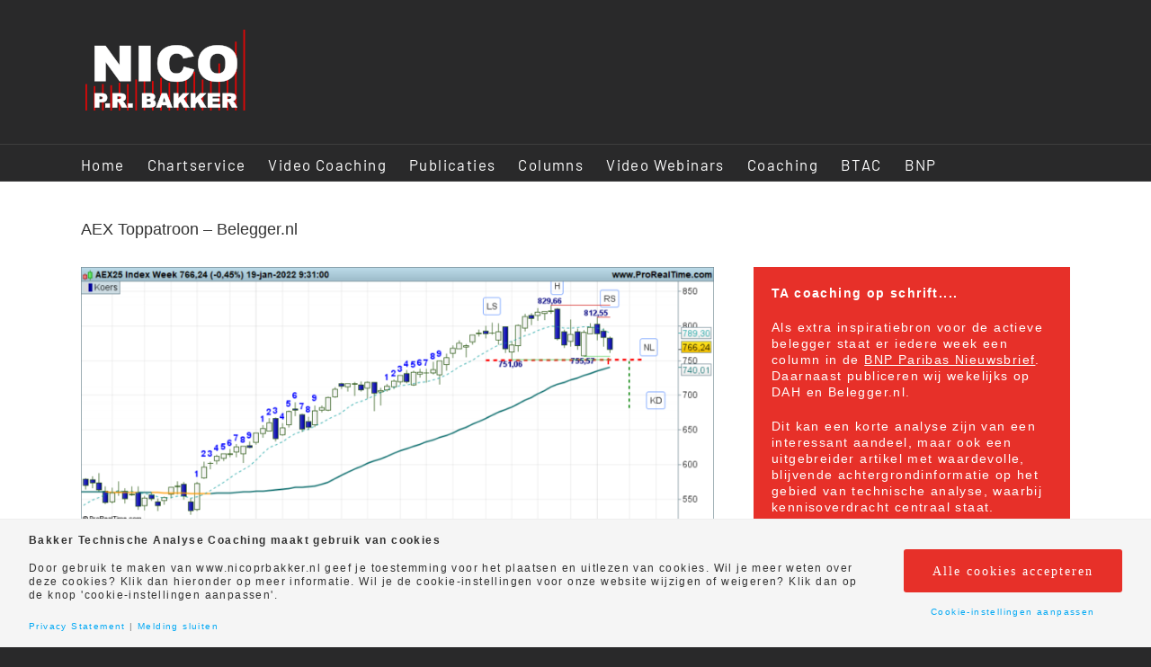

--- FILE ---
content_type: text/html; charset=utf-8
request_url: https://www.google.com/recaptcha/api2/aframe
body_size: 268
content:
<!DOCTYPE HTML><html><head><meta http-equiv="content-type" content="text/html; charset=UTF-8"></head><body><script nonce="QFy8WZpz4DE8pVoalYs5QA">/** Anti-fraud and anti-abuse applications only. See google.com/recaptcha */ try{var clients={'sodar':'https://pagead2.googlesyndication.com/pagead/sodar?'};window.addEventListener("message",function(a){try{if(a.source===window.parent){var b=JSON.parse(a.data);var c=clients[b['id']];if(c){var d=document.createElement('img');d.src=c+b['params']+'&rc='+(localStorage.getItem("rc::a")?sessionStorage.getItem("rc::b"):"");window.document.body.appendChild(d);sessionStorage.setItem("rc::e",parseInt(sessionStorage.getItem("rc::e")||0)+1);localStorage.setItem("rc::h",'1769076279187');}}}catch(b){}});window.parent.postMessage("_grecaptcha_ready", "*");}catch(b){}</script></body></html>

--- FILE ---
content_type: text/javascript
request_url: https://nicoprbakker.nl/wp-content/litespeed/js/8cbe60517f347e1417d0c36d65326ed5.js?ver=26ed5
body_size: 4917
content:
(function($){'use strict';function debug_log(message){if(pt.debug==!0){console.log(message)}}
$(function(){var $body=$('body');var ptFormList=$body.find('.pt-checkout-form');var ptCheckboxFields=ptFormList.find('.pt-field-checkbox');ptCheckboxFields.change(function(){var checkbox=$(this);var checkboxId=checkbox.prop('id');var hiddenField=$body.find('#'+checkboxId+'_hidden');hiddenField.val(checkbox.is(':checked')?'Yes':'No')});ptFormList.each(function(){var ptForm=$(this);$("<input>",{type:"hidden",name:'pt-paytium-js-enabled',value:1}).appendTo(ptForm);ptForm.find('.pt-payment-btn').show();function isPaytiumNoPayment(){var noPaymentFound=!1;ptForm.find("[id^=pt-paytium-no-payment]").each(function(){noPaymentFound=!0});return noPaymentFound}
ptForm.find(".pt-field-prefill-warning-hint").click(function(){var ptPrefillWarningCounter=$(this).attr('data-pt-prefill-warning-counter');ptForm.find("#pt-prefill-warning-counter-"+ptPrefillWarningCounter).toggle("slow")});ptForm.find('.pt-discount').on('keyup',function(event){var nameInput=ptForm.find('.pt-discount').val();if(nameInput.length>0){ptForm.find('.pt-discount-button').prop('disabled',!1)}else{ptForm.find('.pt-discount-button').prop('disabled',!0)}});ptForm.find('.pt-discount-button').on('click.ptDiscountFieldButton',function(event){event.preventDefault();var formLoadID=ptForm.find('[name="pt-form-load"]').val();var discountCode=ptForm.find('.pt-discount').val();if(discountCode&&formLoadID){$.ajax({url:paytium_localize_script_vars.admin_ajax_url,type:'POST',dataType:'json',data:{'action':"pt_ajax_check_discount_codes",'data':{'formLoadID':formLoadID,'discountCode':discountCode}},success:function(response){if(response.status){ptForm.find('.pt-discount-true').show();ptForm.find('.pt-discount-false').hide();$("<input>",{type:"hidden",name:'pt-discount[type]',class:'pt-discount-type',value:response.type}).appendTo(ptForm);$("<input>",{type:"hidden",name:'pt-discount[value]',class:'pt-discount-value',value:response.value}).appendTo(ptForm)}else{ptForm.find('.pt-discount-true').hide();ptForm.find('.pt-discount-false').show();ptForm.find('.pt-discount').val('');ptForm.find('.pt-discount-button').prop('disabled',!0);ptForm.find(".pt-discount-type").remove();ptForm.find(".pt-discount-value").remove()}
update_totals()},})}});if(ptForm.find("[id^=pt-subscription-first-payment]").length>0){var ptFirstPayment=ptForm.find("[id^=pt-subscription-first-payment]").val();var ptFirstPaymentLabel=ptForm.find("[id^=pt-subscription-first-payment-label]").val();if(!ptFirstPaymentLabel){ptFirstPaymentLabel=paytium_localize_script_vars.subscription_first_payment}
ptForm.find('.pt-total-amount').after('<div>'+ptFirstPaymentLabel+': '+currencyFormattedAmount(ptFirstPayment)+'</div>')}
ptForm.find('input[name="pt-subscription-interval-options"]:checked').each(function(){$('input[name="pt-subscription-interval-options"]').prop('checked',!1)});ptForm.find('input[name="pt-subscription-optional"]:checked').each(function(){$('input[name="pt-subscription-optional"]:first').attr('checked',!0)});ptForm.find('input[type=checkbox]:checked').filter('.pt-cf-amount').each(function(){var ptCheckboxFormGroupAmountId=$(this).attr('name').replace('[amount]','[amount][total]');var ptCheckboxFieldValue=$(this).val();var ptCheckboxTotalValue=ptForm.find("[id='"+ptCheckboxFormGroupAmountId+"']").val();var ptCheckboxNewTotalValue=+ptCheckboxTotalValue+ +ptCheckboxFieldValue;ptForm.find("[id='"+ptCheckboxFormGroupAmountId+"']").attr('value',parseAmount(ptCheckboxNewTotalValue));ptForm.find("[id='"+ptCheckboxFormGroupAmountId+"']").attr('data-pt-price',parseAmount(ptCheckboxNewTotalValue));var ptCheckboxFormGroupLabelId=$(this).attr('name').replace('[amount]','[label]');var ptCheckboxFormValue=$(this).attr('name').replace('[amount]','[value]');var ptCheckboxCurrentOptions=ptForm.find("[name='"+ptCheckboxFormGroupLabelId+"']").attr('data-pt-checked-options');ptCheckboxCurrentOptions=JSON.parse(ptCheckboxCurrentOptions);if(Object.keys(ptCheckboxCurrentOptions).length===0){ptCheckboxCurrentOptions={}}
ptCheckboxCurrentOptions[$(this).attr('data-pt-checkbox-id')]=$(this).parent().text();var ptCheckboxCurrentOptionsString=ptForm.find("[name='"+ptCheckboxFormGroupLabelId+"']").attr('data-pt-original-label');var ptCheckboxFormValueString='';for(var key in ptCheckboxCurrentOptions){ptCheckboxFormValueString+=ptCheckboxFormValueString==''?ptCheckboxCurrentOptions[key]:', '+ptCheckboxCurrentOptions[key]}
ptCheckboxCurrentOptions=JSON.stringify(ptCheckboxCurrentOptions);ptForm.find("[name='"+ptCheckboxFormGroupLabelId+"']").attr('data-pt-checked-options',ptCheckboxCurrentOptions);ptForm.find("[name='"+ptCheckboxFormGroupLabelId+"']").attr('value',ptCheckboxCurrentOptionsString);ptForm.find("[name='"+ptCheckboxFormValue+"']").attr('value',ptCheckboxFormValueString)});ptForm.find('input[type=radio]:checked').filter('.pt-cf-amount').each(function(){var ptRadioCustomOption=$(this).parent().text();var ptRadioFormGroupId=$(this).attr('name').replace('[amount]','[label]');var ptRadioFormValue=$(this).attr('name').replace('[amount]','[value]');var ptRadioFormOptionId=$(this).attr('name').replace('[amount]','[item_id]');var ptRadioFormOptionLimit=$(this).attr('name').replace('[amount]','[limit]');var ptRadioOptionData=$(this).data();var ptRadioFormGroupLabel=ptForm.find("[name='"+ptRadioFormGroupId+"']").attr('data-pt-original-label');ptForm.find("[name='"+ptRadioFormValue+"']").val(function(){return ptRadioCustomOption});ptForm.find("[name='"+ptRadioFormOptionId+"']").val(ptRadioOptionData.item_id);ptForm.find("[name='"+ptRadioFormOptionLimit+"']").val(ptRadioOptionData.limit)});ptForm.find('select.pt-cf-amount').each(function(){var ptDropdownCustomOption=$(this).find(':selected').text();var ptDropdownFormGroupId=$(this).attr('name').replace('[amount]','[label]');var ptDropdownFormValue=$(this).attr('name').replace('[amount]','[value]');ptForm.find("[name='"+ptDropdownFormValue+"']").val(function(){return ptDropdownCustomOption})});ptForm.find('.pt-cf-amount').on('change',function(){if($(this).is('input[type="radio"]')){var ptRadioCustomOption=$(this).parent().text();var ptRadioFormGroupId=$(this).attr('name').replace('[amount]','[label]');var ptRadioFormValue=$(this).attr('name').replace('[amount]','[value]');var ptRadioFormOptionId=$(this).attr('name').replace('[amount]','[item_id]');var ptRadioFormOptionLimit=$(this).attr('name').replace('[amount]','[limit]');var ptRadioOptionData=$(this).data();ptForm.find("[name='"+ptRadioFormValue+"']").val(function(){return ptRadioCustomOption});ptForm.find("[name='"+ptRadioFormOptionId+"']").val(ptRadioOptionData.item_id);ptForm.find("[name='"+ptRadioFormOptionLimit+"']").val(ptRadioOptionData.limit)}
if($(this).is('select')){var ptDropdownCustomOption=$(this).find(':selected').text();var ptDropdownFormGroupId=$(this).attr('name').replace('[amount]','[label]');var ptDropdownFormValue=$(this).attr('name').replace('[amount]','[value]');var ptDropdownFormOptionId=$(this).attr('name').replace('[amount]','[item_id]');var ptDropdownFormOptionLimit=$(this).attr('name').replace('[amount]','[limit]');var ptDropdownOptionData=$(this).find(':selected').data();ptForm.find("[name='"+ptDropdownFormValue+"']").val(function(){return ptDropdownCustomOption});ptForm.find("[name='"+ptDropdownFormOptionId+"']").val(ptDropdownOptionData.item_id);ptForm.find("[name='"+ptDropdownFormOptionLimit+"']").val(ptDropdownOptionData.limit)}});ptForm.find('.pt-uea-custom-amount').on('keyup',update_totals);ptForm.find(':checkbox').change(update_checkbox_field);ptForm.find('.pt-cf-amount').on('change',update_totals);ptForm.find('.pt-quantity-input').on('keyup mouseup',update_totals);ptForm.find('.pt-paid-field').on('input',update_totals);ptForm.find(':radio[name=pt-subscription-interval-options]').change(subscription_interval);ptForm.find(':radio[name=pt-subscription-optional]').change(subscription_optional);ptForm.find("input[id^=pt_uea_custom_amount_]").on('keyup',update_open_field);function update_open_field(i,element){var ptUEAFieldName=$(this).attr("name");var ptUEAFieldID=$(this).attr("id");var ptUEAFieldValue=$(this).val();ptForm.find("[id^="+ptUEAFieldID+"]").val(parseAmount(ptUEAFieldValue));ptForm.find("[name*='"+ptUEAFieldName+"']").val(ptUEAFieldValue);ptForm.find("[name*='"+ptUEAFieldName+"']").attr('data-pt-price',parseAmount(ptUEAFieldValue));ptForm.find('.pt-uea-custom-amount-formatted').val(parseAmount(ptUEAFieldValue))}
function get_form_paid_fields(){var fields=[];ptForm.find('.pt-cf-label-amount').each(function(index,element){fields.push(element)});ptForm.find('.pt-uea-custom-amount').each(function(index,element){fields.push(element)});ptForm.find('select.pt-cf-amount').each(function(index,element){fields.push(element)});ptForm.find('input[type=radio].pt-cf-amount:checked').each(function(index,element){fields.push(element)});ptForm.find('input[type=checkbox].pt-cf-amount').each(function(index,element){fields.push(element)});ptForm.find('.pt-paid-field').each(function(index,element){fields.push(element)});return fields}
function get_form_total(){var total=0;var fields=get_form_paid_fields();$(fields).each(function(index,element){if($(element).prop('disabled')){return!1}
var fieldAmount=0;var $quantity_input=$(element).siblings('.pt-quantity-input');var quantity=$quantity_input.length?$quantity_input.val():1;if($(element).hasClass('pt-paid-field')){fieldAmount=$(element).val()?$(element).attr('data-pt-price')*quantity:0;$(element).siblings('[name$="[amount]"]').val(parseAmount(fieldAmount))}else if($(element).hasClass('pt-uea-custom-amount')){fieldAmount=parseAmount($(element).val())*quantity;$(element).siblings('.pt-uea-custom-amount-formatted').val(parseAmount(fieldAmount))}else{switch($(element).prop('nodeName')){case 'SELECT':fieldAmount=$(element).find('option:selected').attr('data-pt-price')*quantity;fieldAmount?$(element).find('option:selected').val(parseAmount(fieldAmount)):'';break;default:case 'INPUT':var type=$(element).attr('type');if(type=='hidden'||type=='text'){fieldAmount=$(element).attr('data-pt-price')*quantity;$(element).val(parseAmount(fieldAmount))}else if(type=='radio'){$quantity_input=$(element).parents('.pt-radio-group').find('.pt-quantity-input');quantity=$quantity_input.length?$quantity_input.val():1;fieldAmount=$(element).attr('data-pt-price')*quantity;$(element).val(parseAmount(fieldAmount))}else if(type=='checkbox'){fieldAmount=$(element).attr('data-pt-price')*quantity;$(element).val(parseAmount(fieldAmount));if(!$(element).is(':checked')){fieldAmount=0}}
break}}
total=parseFloat(total)+parseAmount(fieldAmount)});if(ptForm.find(".pt-discount-type").length>0&&ptForm.find(".pt-discount-value").length>0){var discountType=ptForm.find(".pt-discount-type").val();var discountValue=ptForm.find(".pt-discount-value").val();if(discountType.length>0&&discountValue.length>0){if((discountType==='percentage')){total=parseAmount(total*((100-discountValue)/100))}
if((discountType==='amount')){total=parseAmount(total-discountValue)}}}
return total}
function quantity_input_validation($quantity_input){var new_qty=$quantity_input.val();var step=$quantity_input.attr('step');var max=$quantity_input.attr('max');var min=$quantity_input.attr('min');if(typeof min=='undefined')
min=0;if(typeof step=='undefined')
step=1;if(+new_qty>+max&&typeof max!=='undefined'){new_qty=max}else if(+new_qty<+min){new_qty=min}
var rem=(new_qty-min)%step;if(rem!=0){new_qty=+new_qty+(+step- +rem);if(+new_qty>+max){new_qty=+new_qty- +step}}
$quantity_input.val(new_qty)}
function subscription_interval($interval){var $checkbox=$interval.length?$interval.siblings(':checkbox'):$(this);if(!$checkbox.length){return!1}
if(typeof $checkbox.attr('value')==='undefined'){return!1}
if($checkbox.is(':checked')&&($interval instanceof $.Event)){var ptCheckboxFormLabel=$(this).attr('data-pt-label');var ptCheckboxFormValue=$(this).attr('value');var ptCheckboxFormPrice=$(this).attr('data-pt-price');if((ptCheckboxFormValue==='once')||(ptCheckboxFormValue==='eenmalig')){ptForm.find("[id='pt-subscription-interval']").prop('disabled',!0);ptForm.find("[id='pt-subscription-times']").prop('disabled',!0);ptForm.find("[id='pt-subscription-first-payment']").prop('disabled',!0)}else{if(!ptCheckboxFormValue.endsWith('s')){ptCheckboxFormValue=ptCheckboxFormValue+'s'}
ptForm.find("[id='pt-subscription-interval']").prop('disabled',!1);ptForm.find("[name='pt-subscription-interval-options']").prop('disabled',!1);ptForm.find("[id='pt-subscription-times']").prop('disabled',!1);ptForm.find("[id='pt-subscription-first-payment']").prop('disabled',!1);ptForm.find('.pt-subscription-custom-amount').prop('disabled',!1);ptForm.find("[id='pt-subscription-interval']").attr('value',ptCheckboxFormValue)}
if(ptCheckboxFormPrice){ptForm.find("[id='pt-subscription-custom-amount']").attr('value',ptCheckboxFormPrice);ptForm.find("[id='pt-subscription-custom-amount']").attr('data-pt-price',ptCheckboxFormPrice);ptForm.find("[id='pt-subscription-custom-value']").attr('value',ptCheckboxFormLabel)}}
update_totals()}
function subscription_optional($optional){var $checkbox=$optional.length?$optional.siblings(':checkbox'):$(this);if(!$checkbox.length){return!1}
if(typeof $checkbox.attr('value')==='undefined'){return!1}
if($checkbox.is(':checked')&&($optional instanceof $.Event)){var $state=!1;var $stateRequired=!1;if($(this).attr('value')==='yes'){$state=!1;$stateRequired=!0}
if($(this).attr('value')==='no'){$state=!0;$stateRequired=!1}
ptForm.find("[id='pt-subscription-interval']").prop('disabled',$state);ptForm.find("[name='pt-subscription-interval-options']").prop('disabled',$state);ptForm.find("[name='pt-subscription-interval-options']").prop('required',$stateRequired);ptForm.find("[id='pt-subscription-times']").prop('disabled',$state);ptForm.find("[id='pt-subscription-first-payment']").prop('disabled',$state);ptForm.find('.pt-subscription-custom-amount').prop('disabled',$state)}
update_totals()}
function update_checkbox_field($quantity_input){var $checkbox=$quantity_input.length?$quantity_input.siblings(':checkbox'):$(this);if(!$checkbox.length){return!1}
if(typeof $checkbox.attr('data-pt-price')==='undefined'){return!1}
var ptCheckboxFormGroupAmountId=$checkbox.attr('name').replace('[amount]','[amount][total]');var total=0;$checkbox.parents('.pt-form-group-checkbox-new').find(':checked').each(function(index,element){total+=parseFloat($(element).val())});ptForm.find("[id='"+ptCheckboxFormGroupAmountId+"']").attr('value',parseAmount(total));ptForm.find("[id='"+ptCheckboxFormGroupAmountId+"']").attr('data-pt-price',parseAmount(total));if($checkbox.is(':checked')&&($quantity_input instanceof $.Event)){var ptCheckboxFormGroupLabelId=$checkbox.attr('name').replace('[amount]','[label]');var ptCheckboxFormValue=$(this).attr('name').replace('[amount]','[value]');var ptCheckboxCurrentOptions=ptForm.find("[name='"+ptCheckboxFormGroupLabelId+"']").attr('data-pt-checked-options');ptCheckboxCurrentOptions=JSON.parse(ptCheckboxCurrentOptions);if(Object.keys(ptCheckboxCurrentOptions).length===0){ptCheckboxCurrentOptions={}}
ptCheckboxCurrentOptions[$checkbox.attr('data-pt-checkbox-id')]=$checkbox.parent().text();var ptCheckboxCurrentOptionsString=ptForm.find("[name='"+ptCheckboxFormGroupLabelId+"']").attr('data-pt-original-label');var ptCheckboxFormValueString='';for(var key in ptCheckboxCurrentOptions){ptCheckboxFormValueString+=ptCheckboxFormValueString==''?ptCheckboxCurrentOptions[key]:', '+ptCheckboxCurrentOptions[key]}
ptCheckboxCurrentOptions=JSON.stringify(ptCheckboxCurrentOptions);ptForm.find("[name='"+ptCheckboxFormGroupLabelId+"']").attr('data-pt-checked-options',ptCheckboxCurrentOptions);ptForm.find("[name='"+ptCheckboxFormGroupLabelId+"']").attr('value',ptCheckboxCurrentOptionsString);ptForm.find("[name='"+ptCheckboxFormValue+"']").attr('value',ptCheckboxFormValueString);var ptCheckboxFormGroupLimitData=$checkbox.attr('name').replace('[amount]','[limit_data]');var ptCheckboxItemId=ptForm.find("[name='"+ptCheckboxFormGroupLimitData+"']").val();if(ptCheckboxItemId>0){ptCheckboxItemId=JSON.parse(ptCheckboxItemId);if(Object.keys(ptCheckboxItemId).length===0){ptCheckboxItemId={}}
ptCheckboxItemId[$checkbox.data('item_id')]={'limit':$checkbox.data('limit'),'quantity':$checkbox.siblings('.pt-quantity-input').val(),};ptCheckboxItemId=JSON.stringify(ptCheckboxItemId);ptForm.find("[name='"+ptCheckboxFormGroupLimitData+"']").val(ptCheckboxItemId)}}else if($checkbox.not(':checked')&&($quantity_input instanceof $.Event)){var ptCheckboxFormGroupLabelId=$checkbox.attr('name').replace('[amount]','[label]');var ptCheckboxFormValue=$(this).attr('name').replace('[amount]','[value]');var ptCheckboxCurrentOptions=ptForm.find("[name='"+ptCheckboxFormGroupLabelId+"']").attr('data-pt-checked-options');ptCheckboxCurrentOptions=JSON.parse(ptCheckboxCurrentOptions);if(typeof ptCheckboxCurrentOptions==='object'){var ptCheckboxSelectedLabelId=$checkbox.attr('data-pt-checkbox-id');delete ptCheckboxCurrentOptions[ptCheckboxSelectedLabelId];var ptCheckboxCurrentOptionsString=ptForm.find("[name='"+ptCheckboxFormGroupLabelId+"']").attr('data-pt-original-label');var ptCheckboxFormValueString='';for(var key in ptCheckboxCurrentOptions){ptCheckboxFormValueString+=ptCheckboxFormValueString==''?ptCheckboxCurrentOptions[key]:', '+ptCheckboxCurrentOptions[key]}
ptCheckboxCurrentOptions=JSON.stringify(ptCheckboxCurrentOptions);ptForm.find("[name='"+ptCheckboxFormGroupLabelId+"']").attr('data-pt-checked-options',ptCheckboxCurrentOptions);ptForm.find("[name='"+ptCheckboxFormGroupLabelId+"']").attr('value',ptCheckboxCurrentOptionsString);ptForm.find("[name='"+ptCheckboxFormValue+"']").attr('value',ptCheckboxFormValueString)}
var ptCheckboxFormGroupLimitData=$checkbox.attr('name').replace('[amount]','[limit_data]');var ptCheckboxItemId=ptForm.find("[name='"+ptCheckboxFormGroupLimitData+"']").val();if(ptCheckboxItemId>0){ptCheckboxItemId=JSON.parse(ptCheckboxItemId);if(typeof ptCheckboxItemId==='object'){var ptCheckboxSelectedItemId=$checkbox.data('item_id');delete ptCheckboxItemId[ptCheckboxSelectedItemId];ptCheckboxItemId=JSON.stringify(ptCheckboxItemId);ptForm.find("[name='"+ptCheckboxFormGroupLimitData+"']").val(ptCheckboxItemId)}}}}
function update_totals(){if($(this).attr('type')&&$(this).attr('type')=='number'){quantity_input_validation($(this))}
var total=get_form_total();update_checkbox_field($(this));ptForm.find('.pt-total-amount').html(currencyFormattedAmount(total));ptForm.find('.pt_amount').val(total)}
update_totals();function submitFormProcessing(event){debug_log('click.ptPaymentBtn fired');if(ptForm.parsley().validate()){update_totals();$(ptForm.find("[id^=pt-field-]")).each(function(index,element){var ptFieldValue=$(element).val();var ptUserLabel=document.getElementById(this.id).getAttribute('data-pt-user-label');var ptFieldType=document.getElementById(this.id).getAttribute('data-pt-field-type');var required=$(element).attr("required");if((required=='required')&&ptFieldValue==''){window.alert(paytium_localize_script_vars.field_is_required.replace('%s',ptUserLabel));debug_log('ProcessFailed');return!1}
debug_log($(element));debug_log('Processing field (type, label, value, id): '+ptFieldType+', '+ptUserLabel+', '+ptFieldValue+', '+this.id);var ptUserLabelLabel=this.id+"-label";$("<input>",{type:"hidden",name:ptUserLabelLabel,value:ptUserLabel}).appendTo(ptForm);var ptUserData=document.getElementById(this.id).getAttribute('data-pt-user-data');if(ptUserData=='true'){var ptUserDataLabel=this.id+"-user-data";$("<input>",{type:"hidden",name:ptUserDataLabel,value:ptUserData}).appendTo(ptForm)}});$(ptForm.find("[id^=pt-subscription-]")).each(function(index,element){if(this.disabled){return!1}
var ptFieldValue=$(element).val();debug_log($(element));debug_log('Processing '+this.id+', '+ptFieldValue);$("<input>",{type:"hidden",name:this.id,value:ptFieldValue}).appendTo(ptForm)});if(ptForm.find("[id^=pt-subscription-first-payment]").length>0){var ptRecurringTotal=ptForm.find(".pt_amount").val();$("<input>",{type:"hidden",name:'pt-subscription-recurring-payment',value:ptRecurringTotal}).appendTo(ptForm);var ptFirstPayment=ptForm.find("[id^=pt-subscription-first-payment]").val();ptForm.find('.pt_amount').val(ptFirstPayment)}
if(ptForm.find(".pt-discount").length>0&&!ptForm.find(".pt-discount").val()){ptForm.find(".pt-discount").prop('disabled','true')}
if(!ptForm.find('[name$="pt-discount[type]"]').length||!ptForm.find('[name$="pt-discount[value]"]').length){ptForm.find(".pt-discount").prop('disabled','true')}
if((get_form_total()<='0.99')&&(isPaytiumNoPayment()==!1)){window.alert(paytium_localize_script_vars.amount_too_low);return!1}
ptForm.unbind('submit');ptForm.submit();ptForm.find('.pt-payment-btn').prop('disabled',!0).find('span').text(paytium_localize_script_vars.processing_please_wait)}
if(typeof event!='undefined'){event.preventDefault()}}
function check_item_limits(event){var data={};var $item_id_input;event.preventDefault();$(ptForm.find('[name$="[item_id]"], .pt-checkbox-group')).each(function(index,element){var $limit_data=$(element).find('[name$="[limit_data]"]');if($limit_data.length){var json_data=JSON.parse($limit_data.val());$.each(json_data,function(item_id,value){data[item_id]=value})}else{var item_id=$(element).val();var limit=$(element).siblings('[name$="[limit]"]').val();var quantity=$(element).siblings('.pt-quantity-input').val();data[item_id]={'limit':limit,'quantity':quantity}}});if(!$.isEmptyObject(data)){$.ajax({url:paytium_localize_script_vars.admin_ajax_url,type:'POST',dataType:'json',data:{'action':"pt_ajax_check_item_limits",'data':data},success:function(response){$('.limit-error-message').remove();if(response.error){$.each(response.limit_exceeded,function(item_id,data){$item_id_input=$('[value="'+item_id+'"]').length?$('[value="'+item_id+'"]'):$('[data-item_id="'+item_id+'"]');$item_id_input.before('<p class="limit-error-message">Limit reached! Only '+data.items_left+' items left</p>')})}else{submitFormProcessing()}},})}else{submitFormProcessing()}}
ptForm.find("[id^=pt-paytium-links]").each(function(){function getSearchParameters(){var prmstr=window.location.search.substr(1);prmstr=decodeURIComponent(prmstr);return prmstr!=null&&prmstr!=""?transformToAssocArray(prmstr):{}}
function transformToAssocArray(prmstr){if(prmstr.indexOf('%20')!=-1){prmstr=decodeURIComponent(prmstr)}
var params={};var prmarr=prmstr.split("&");for(var i=0;i<prmarr.length;i++){var tmparr=prmarr[i].split("=");params[tmparr[0]]=tmparr[1]}
return params}
var params=getSearchParameters();$.each(params,function(key,valueObj){$(ptForm.find("[id^=pt-field-]")).each(function(index,element){var ptUserLabel=document.getElementById(this.id).getAttribute('data-pt-user-label');if(ptUserLabel==key){$(element).val(valueObj)}});if(key.toLowerCase()=='bedrag'||key.toLowerCase()=='amount'){ptForm.find("[name*='pt-amount']").val(valueObj);ptForm.find('.pt-uea-custom-amount').val(valueObj);ptForm.find('.pt-uea-custom-amount-formatted').val(parseAmount(valueObj));ptForm.find("[name*='pt-amount']").attr('data-pt-price',parseAmount(valueObj));ptForm.find('.pt-uea-custom-amount').attr('data-pt-price',parseAmount(valueObj));update_totals()}});ptForm.find("[id^=pt-paytium-links-auto-redirect]").each(function(){ptForm.find('.pt-payment-btn').click(submitFormProcessing())})});ptForm.find('.pt-payment-btn').on('click.ptPaymentBtn',check_item_limits)});function currencyFormattedAmount(amount){amount=parseAmount(amount)+'';amount=Number(Math.round(amount+'e2')+'e-2').toFixed(2);amount=amount.replace('.',pt.decimal_separator);return pt.currency_symbol+" "+amount}
function parseAmount(amount){if(typeof amount=='string'){amount=amount.replace(',','.')}
if(isNaN(amount)||amount==''){amount=0}
amount=parseFloat(amount);return roundToTwo(amount)}
function roundToTwo(num){return+(Math.round(num+"e+2")+"e-2")}});window.Parsley.addValidator('filemaxmegabytes',{requirementType:'string',validateString:function(value,requirement,parsleyInstance){var file=parsleyInstance.$element[0].files;var maxBytes=requirement*1048576;if(file.length==0){return!0}
var files_data=[];$(file).each(function(i,v){if(v.size>maxBytes){files_data.push(v.size)}});return files_data.length===0},messages:{en:'File is to big. Maximum allowed size is %s MB.',nl:'Het bestand is te groot, de maximale bestandsgrootte is %s MB.'}}).addValidator('maxfiles',{requirementType:'string',validateString:function(value,requirement,parsleyInstance){var file=parsleyInstance.$element[0].files;if(file.length==0){return!0}
return file.length<=requirement},messages:{en:'Maximum of files can be uploaded at once is %s.',nl:'Het maximum aantal bestanden dat tegelijkertijd verstuurd mag worden is %s. '}}).addValidator('filemimetypes',{requirementType:'string',validateString:function(value,requirement,parsleyInstance){var file=parsleyInstance.$element[0].files;if(file.length==0){return!0}
var allowedMimeTypes=requirement.replace(/\s/g,"").split(',');var files_data=[];$(file).each(function(k,v){if(allowedMimeTypes.indexOf(v.type)==-1){files_data.push(allowedMimeTypes.indexOf(v.type)==-1)}});return files_data.length===0},messages:{en:'File mime type not allowed.'}}).addValidator('postcode',{requirementType:'string',validateString:function(value,requirement,parsleyInstance){var postcode=parsleyInstance.value.match(/^\d{4}\s?\w{2}$/g);return postcode!==null},messages:{en:'The postcode entered is invalid, the format should be 1234AB.',nl:'De ingevulde postcode is niet correct, en moet formaat 1234AB hebben.'}}).addValidator('date',{requirementType:'string',validateString:function(value,requirement,parsleyInstance){var reqs=value.split("-"),day=reqs[0],month=reqs[1],year=reqs[2].substring(0,4);var checkdate=new Date(year+"-"+month+"-"+day);return Boolean(+checkdate)&&parseInt(checkdate.getDate(),10)===parseInt(day,10)},messages:{en:'The date entered is invalid, the format should be DD-MM-YYYY.',nl:'De ingevulde datum is niet correct, en moet formaat DD-MM-JJJJ hebben.'}}).addValidator('open',{requirementType:'string',validateString:function(value,requirement,parsleyInstance){value=value.toString();value=parseFloat(value.replace(/,/g,'.'));requirement=requirement.toString();requirement=parseFloat(requirement.replace(/,/g,'.'));if(requirement<=value){return!0}
return!1},messages:{en:'The minimum amount is €%s.',nl:'Het minimum bedrag is €%s.'}});$(document).ready(function(){var ptPaytiumDate=jQuery('.pt-paytium-date');if(ptPaytiumDate.length>0){ptPaytiumDate.datepicker({dateFormat:'dd-mm-yy',changeMonth:!0,changeYear:!0,})}});$(document).ready(function(){var ptPaytiumBirthday=jQuery('.pt-paytium-birthday');if(ptPaytiumBirthday.length>0){ptPaytiumBirthday.datepicker({dateFormat:'dd-mm-yy',changeMonth:!0,changeYear:!0,yearRange:'-85:+0'})}});$(document).ready(function(){$('.pt-payment-details-wrap').eq(1).remove()})}(jQuery))
;